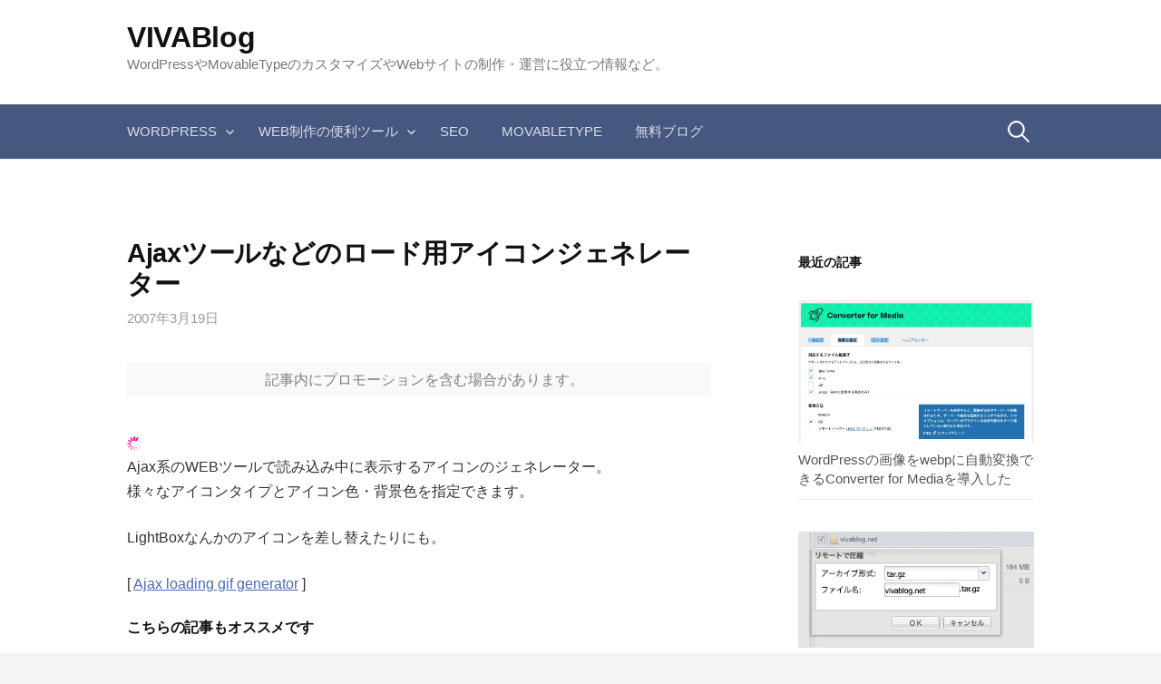

--- FILE ---
content_type: text/html; charset=utf-8
request_url: https://vivablog.net/webtool/icon-webtool/kiji150/?amp=1
body_size: 16258
content:
<!DOCTYPE html>
<html lang="ja" amp="" data-amp-auto-lightbox-disable transformed="self;v=1" i-amphtml-layout="" i-amphtml-no-boilerplate="">

<head><meta charset="UTF-8"><meta name="viewport" content="width=device-width"><link rel="preconnect" href="https://cdn.ampproject.org"><style amp-runtime="" i-amphtml-version="012512221826001">html{overflow-x:hidden!important}html.i-amphtml-fie{height:100%!important;width:100%!important}html:not([amp4ads]),html:not([amp4ads]) body{height:auto!important}html:not([amp4ads]) body{margin:0!important}body{-webkit-text-size-adjust:100%;-moz-text-size-adjust:100%;-ms-text-size-adjust:100%;text-size-adjust:100%}html.i-amphtml-singledoc.i-amphtml-embedded{-ms-touch-action:pan-y pinch-zoom;touch-action:pan-y pinch-zoom}html.i-amphtml-fie>body,html.i-amphtml-singledoc>body{overflow:visible!important}html.i-amphtml-fie:not(.i-amphtml-inabox)>body,html.i-amphtml-singledoc:not(.i-amphtml-inabox)>body{position:relative!important}html.i-amphtml-ios-embed-legacy>body{overflow-x:hidden!important;overflow-y:auto!important;position:absolute!important}html.i-amphtml-ios-embed{overflow-y:auto!important;position:static}#i-amphtml-wrapper{overflow-x:hidden!important;overflow-y:auto!important;position:absolute!important;top:0!important;left:0!important;right:0!important;bottom:0!important;margin:0!important;display:block!important}html.i-amphtml-ios-embed.i-amphtml-ios-overscroll,html.i-amphtml-ios-embed.i-amphtml-ios-overscroll>#i-amphtml-wrapper{-webkit-overflow-scrolling:touch!important}#i-amphtml-wrapper>body{position:relative!important;border-top:1px solid transparent!important}#i-amphtml-wrapper+body{visibility:visible}#i-amphtml-wrapper+body .i-amphtml-lightbox-element,#i-amphtml-wrapper+body[i-amphtml-lightbox]{visibility:hidden}#i-amphtml-wrapper+body[i-amphtml-lightbox] .i-amphtml-lightbox-element{visibility:visible}#i-amphtml-wrapper.i-amphtml-scroll-disabled,.i-amphtml-scroll-disabled{overflow-x:hidden!important;overflow-y:hidden!important}amp-instagram{padding:54px 0px 0px!important;background-color:#fff}amp-iframe iframe{box-sizing:border-box!important}[amp-access][amp-access-hide]{display:none}[subscriptions-dialog],body:not(.i-amphtml-subs-ready) [subscriptions-action],body:not(.i-amphtml-subs-ready) [subscriptions-section]{display:none!important}amp-experiment,amp-live-list>[update]{display:none}amp-list[resizable-children]>.i-amphtml-loading-container.amp-hidden{display:none!important}amp-list [fetch-error],amp-list[load-more] [load-more-button],amp-list[load-more] [load-more-end],amp-list[load-more] [load-more-failed],amp-list[load-more] [load-more-loading]{display:none}amp-list[diffable] div[role=list]{display:block}amp-story-page,amp-story[standalone]{min-height:1px!important;display:block!important;height:100%!important;margin:0!important;padding:0!important;overflow:hidden!important;width:100%!important}amp-story[standalone]{background-color:#000!important;position:relative!important}amp-story-page{background-color:#757575}amp-story .amp-active>div,amp-story .i-amphtml-loader-background{display:none!important}amp-story-page:not(:first-of-type):not([distance]):not([active]){transform:translateY(1000vh)!important}amp-autocomplete{position:relative!important;display:inline-block!important}amp-autocomplete>input,amp-autocomplete>textarea{padding:0.5rem;border:1px solid rgba(0,0,0,.33)}.i-amphtml-autocomplete-results,amp-autocomplete>input,amp-autocomplete>textarea{font-size:1rem;line-height:1.5rem}[amp-fx^=fly-in]{visibility:hidden}amp-script[nodom],amp-script[sandboxed]{position:fixed!important;top:0!important;width:1px!important;height:1px!important;overflow:hidden!important;visibility:hidden}
/*# sourceURL=/css/ampdoc.css*/[hidden]{display:none!important}.i-amphtml-element{display:inline-block}.i-amphtml-blurry-placeholder{transition:opacity 0.3s cubic-bezier(0.0,0.0,0.2,1)!important;pointer-events:none}[layout=nodisplay]:not(.i-amphtml-element){display:none!important}.i-amphtml-layout-fixed,[layout=fixed][width][height]:not(.i-amphtml-layout-fixed){display:inline-block;position:relative}.i-amphtml-layout-responsive,[layout=responsive][width][height]:not(.i-amphtml-layout-responsive),[width][height][heights]:not([layout]):not(.i-amphtml-layout-responsive),[width][height][sizes]:not(img):not([layout]):not(.i-amphtml-layout-responsive){display:block;position:relative}.i-amphtml-layout-intrinsic,[layout=intrinsic][width][height]:not(.i-amphtml-layout-intrinsic){display:inline-block;position:relative;max-width:100%}.i-amphtml-layout-intrinsic .i-amphtml-sizer{max-width:100%}.i-amphtml-intrinsic-sizer{max-width:100%;display:block!important}.i-amphtml-layout-container,.i-amphtml-layout-fixed-height,[layout=container],[layout=fixed-height][height]:not(.i-amphtml-layout-fixed-height){display:block;position:relative}.i-amphtml-layout-fill,.i-amphtml-layout-fill.i-amphtml-notbuilt,[layout=fill]:not(.i-amphtml-layout-fill),body noscript>*{display:block;overflow:hidden!important;position:absolute;top:0;left:0;bottom:0;right:0}body noscript>*{position:absolute!important;width:100%;height:100%;z-index:2}body noscript{display:inline!important}.i-amphtml-layout-flex-item,[layout=flex-item]:not(.i-amphtml-layout-flex-item){display:block;position:relative;-ms-flex:1 1 auto;flex:1 1 auto}.i-amphtml-layout-fluid{position:relative}.i-amphtml-layout-size-defined{overflow:hidden!important}.i-amphtml-layout-awaiting-size{position:absolute!important;top:auto!important;bottom:auto!important}i-amphtml-sizer{display:block!important}@supports (aspect-ratio:1/1){i-amphtml-sizer.i-amphtml-disable-ar{display:none!important}}.i-amphtml-blurry-placeholder,.i-amphtml-fill-content{display:block;height:0;max-height:100%;max-width:100%;min-height:100%;min-width:100%;width:0;margin:auto}.i-amphtml-layout-size-defined .i-amphtml-fill-content{position:absolute;top:0;left:0;bottom:0;right:0}.i-amphtml-replaced-content,.i-amphtml-screen-reader{padding:0!important;border:none!important}.i-amphtml-screen-reader{position:fixed!important;top:0px!important;left:0px!important;width:4px!important;height:4px!important;opacity:0!important;overflow:hidden!important;margin:0!important;display:block!important;visibility:visible!important}.i-amphtml-screen-reader~.i-amphtml-screen-reader{left:8px!important}.i-amphtml-screen-reader~.i-amphtml-screen-reader~.i-amphtml-screen-reader{left:12px!important}.i-amphtml-screen-reader~.i-amphtml-screen-reader~.i-amphtml-screen-reader~.i-amphtml-screen-reader{left:16px!important}.i-amphtml-unresolved{position:relative;overflow:hidden!important}.i-amphtml-select-disabled{-webkit-user-select:none!important;-ms-user-select:none!important;user-select:none!important}.i-amphtml-notbuilt,[layout]:not(.i-amphtml-element),[width][height][heights]:not([layout]):not(.i-amphtml-element),[width][height][sizes]:not(img):not([layout]):not(.i-amphtml-element){position:relative;overflow:hidden!important;color:transparent!important}.i-amphtml-notbuilt:not(.i-amphtml-layout-container)>*,[layout]:not([layout=container]):not(.i-amphtml-element)>*,[width][height][heights]:not([layout]):not(.i-amphtml-element)>*,[width][height][sizes]:not([layout]):not(.i-amphtml-element)>*{display:none}amp-img:not(.i-amphtml-element)[i-amphtml-ssr]>img.i-amphtml-fill-content{display:block}.i-amphtml-notbuilt:not(.i-amphtml-layout-container),[layout]:not([layout=container]):not(.i-amphtml-element),[width][height][heights]:not([layout]):not(.i-amphtml-element),[width][height][sizes]:not(img):not([layout]):not(.i-amphtml-element){color:transparent!important;line-height:0!important}.i-amphtml-ghost{visibility:hidden!important}.i-amphtml-element>[placeholder],[layout]:not(.i-amphtml-element)>[placeholder],[width][height][heights]:not([layout]):not(.i-amphtml-element)>[placeholder],[width][height][sizes]:not([layout]):not(.i-amphtml-element)>[placeholder]{display:block;line-height:normal}.i-amphtml-element>[placeholder].amp-hidden,.i-amphtml-element>[placeholder].hidden{visibility:hidden}.i-amphtml-element:not(.amp-notsupported)>[fallback],.i-amphtml-layout-container>[placeholder].amp-hidden,.i-amphtml-layout-container>[placeholder].hidden{display:none}.i-amphtml-layout-size-defined>[fallback],.i-amphtml-layout-size-defined>[placeholder]{position:absolute!important;top:0!important;left:0!important;right:0!important;bottom:0!important;z-index:1}amp-img[i-amphtml-ssr]:not(.i-amphtml-element)>[placeholder]{z-index:auto}.i-amphtml-notbuilt>[placeholder]{display:block!important}.i-amphtml-hidden-by-media-query{display:none!important}.i-amphtml-element-error{background:red!important;color:#fff!important;position:relative!important}.i-amphtml-element-error:before{content:attr(error-message)}i-amp-scroll-container,i-amphtml-scroll-container{position:absolute;top:0;left:0;right:0;bottom:0;display:block}i-amp-scroll-container.amp-active,i-amphtml-scroll-container.amp-active{overflow:auto;-webkit-overflow-scrolling:touch}.i-amphtml-loading-container{display:block!important;pointer-events:none;z-index:1}.i-amphtml-notbuilt>.i-amphtml-loading-container{display:block!important}.i-amphtml-loading-container.amp-hidden{visibility:hidden}.i-amphtml-element>[overflow]{cursor:pointer;position:relative;z-index:2;visibility:hidden;display:initial;line-height:normal}.i-amphtml-layout-size-defined>[overflow]{position:absolute}.i-amphtml-element>[overflow].amp-visible{visibility:visible}template{display:none!important}.amp-border-box,.amp-border-box *,.amp-border-box :after,.amp-border-box :before{box-sizing:border-box}amp-pixel{display:none!important}amp-analytics,amp-auto-ads,amp-story-auto-ads{position:fixed!important;top:0!important;width:1px!important;height:1px!important;overflow:hidden!important;visibility:hidden}amp-story{visibility:hidden!important}html.i-amphtml-fie>amp-analytics{position:initial!important}[visible-when-invalid]:not(.visible),form [submit-error],form [submit-success],form [submitting]{display:none}amp-accordion{display:block!important}@media (min-width:1px){:where(amp-accordion>section)>:first-child{margin:0;background-color:#efefef;padding-right:20px;border:1px solid #dfdfdf}:where(amp-accordion>section)>:last-child{margin:0}}amp-accordion>section{float:none!important}amp-accordion>section>*{float:none!important;display:block!important;overflow:hidden!important;position:relative!important}amp-accordion,amp-accordion>section{margin:0}amp-accordion:not(.i-amphtml-built)>section>:last-child{display:none!important}amp-accordion:not(.i-amphtml-built)>section[expanded]>:last-child{display:block!important}
/*# sourceURL=/css/ampshared.css*/</style><meta name="amp-to-amp-navigation" content="AMP-Redirect-To; AMP.navigateTo"><meta name="robots" content="index, follow, max-image-preview:large, max-snippet:-1, max-video-preview:-1"><meta name="description" content="Ajax系のWEBツールで読み込み中に表示するアイコンのジェネレーター。 様々なアイコンタイプとアイコン色・背景色を指定できます。"><meta property="og:locale" content="ja_JP"><meta property="og:type" content="article"><meta property="og:title" content="Ajaxツールなどのロード用アイコンジェネレーター - VIVABlog"><meta property="og:description" content="Ajax系のWEBツールで読み込み中に表示するアイコンのジェネレーター。 様々なアイコンタイプとアイコン色・背景色を指定できます。"><meta property="og:url" content="https://vivablog.net/webtool/icon-webtool/kiji150/"><meta property="og:site_name" content="VIVABlog"><meta property="article:published_time" content="2007-03-19T12:01:27+00:00"><meta property="og:image" content="https://vivablog.net/wp-content/uploads/2007/03/ajax-loader.gif"><meta name="author" content="管理人"><meta name="twitter:card" content="summary_large_image"><meta name="twitter:creator" content="@vivablog"><meta name="twitter:site" content="@vivablog"><meta name="twitter:label1" content="執筆者"><meta name="twitter:data1" content="管理人"><meta name="generator" content="WordPress 6.7.4"><meta name="generator" content="AMP Plugin v2.5.5; mode=transitional"><link rel="preconnect" href="https://fonts.gstatic.com/" crossorigin=""><link rel="dns-prefetch" href="//ajax.googleapis.com"><link rel="dns-prefetch" href="//adservice.google.com"><link rel="dns-prefetch" href="//adservice.google.co.jp"><link rel="dns-prefetch" href="//pagead2.googlesyndication.com"><link rel="dns-prefetch" href="//googleads.g.doubleclick.net"><link rel="dns-prefetch" href="//tpc.googlesyndication.com"><link rel="dns-prefetch" href="//fonts.gstatic.com"><link rel="dns-prefetch" href="//static.affiliate.rakuten.co.jp"><link rel="dns-prefetch" href="//ad.jp.ap.valuecommerce.com"><link rel="dns-prefetch" href="//www.googletagservices.com"><link rel="dns-prefetch" href="//ssl.google-analytics.com"><link rel="dns-prefetch" href="//s3.feedly.com"><link rel="dns-prefetch" href="//fonts.googleapis.com"><link rel="preload" href="https://vivablog.net/wp-content/themes/first/genericons/genericons/Genericons.woff" as="font" crossorigin=""><link rel="preload" href="https://vivablog.net/wp-content/themes/first/genericons/genericons/Genericons.svg#Genericons" as="font" crossorigin=""><link rel="preconnect" href="https://fonts.gstatic.com" crossorigin=""><link rel="dns-prefetch" href="https://fonts.gstatic.com"><link rel="preload" href="//ajax.googleapis.com/ajax/libs/jquery/1.11.2/jquery.min.js" as="script"><script async="" src="https://cdn.ampproject.org/v0.mjs" type="module" crossorigin="anonymous"></script><script async nomodule src="https://cdn.ampproject.org/v0.js" crossorigin="anonymous"></script><script src="https://cdn.ampproject.org/v0/amp-anim-0.1.mjs" async="" custom-element="amp-anim" type="module" crossorigin="anonymous"></script><script async nomodule src="https://cdn.ampproject.org/v0/amp-anim-0.1.js" crossorigin="anonymous" custom-element="amp-anim"></script><script async custom-element="amp-auto-ads" src="https://cdn.ampproject.org/v0/amp-auto-ads-0.1.mjs" type="module" crossorigin="anonymous">
</script><script async nomodule src="https://cdn.ampproject.org/v0/amp-auto-ads-0.1.js" crossorigin="anonymous" custom-element="amp-auto-ads"></script><script src="https://cdn.ampproject.org/v0/amp-form-0.1.mjs" async="" custom-element="amp-form" type="module" crossorigin="anonymous"></script><script async nomodule src="https://cdn.ampproject.org/v0/amp-form-0.1.js" crossorigin="anonymous" custom-element="amp-form"></script><link crossorigin="anonymous" rel="stylesheet" id="first-font-css" href="https://fonts.googleapis.com/css?family=Source+Sans+Pro%3A400%2C400italic%2C600%2C700&amp;subset=latin%2Clatin-ext" type="text/css" media="all"><link rel="stylesheet" href="https://maxcdn.bootstrapcdn.com/font-awesome/4.5.0/css/font-awesome.min.css"><style amp-custom="">#a-alert{display:none}amp-img:is([sizes="auto" i], [sizes^="auto," i]),amp-anim:is([sizes="auto" i], [sizes^="auto," i]){contain-intrinsic-size:3000px 1500px}amp-anim.amp-wp-enforced-sizes,amp-img.amp-wp-enforced-sizes{object-fit:contain}amp-anim img,amp-anim noscript,amp-img img,amp-img noscript{image-rendering:inherit;object-fit:inherit;object-position:inherit}:where(.wp-block-button__link){border-radius:9999px;box-shadow:none;padding:calc(.667em + 2px) calc(1.333em + 2px);text-decoration:none}:root :where(.wp-block-button .wp-block-button__link.is-style-outline),:root :where(.wp-block-button.is-style-outline>.wp-block-button__link){border:2px solid;padding:.667em 1.333em}:root :where(.wp-block-button .wp-block-button__link.is-style-outline:not(.has-text-color)),:root :where(.wp-block-button.is-style-outline>.wp-block-button__link:not(.has-text-color)){color:currentColor}:root :where(.wp-block-button .wp-block-button__link.is-style-outline:not(.has-background)),:root :where(.wp-block-button.is-style-outline>.wp-block-button__link:not(.has-background)){background-color:initial;background-image:none}:where(.wp-block-columns){margin-bottom:1.75em}:where(.wp-block-columns.has-background){padding:1.25em 2.375em}:where(.wp-block-post-comments input[type=submit]){border:none}:where(.wp-block-cover-image:not(.has-text-color)),:where(.wp-block-cover:not(.has-text-color)){color:#fff}:where(.wp-block-cover-image.is-light:not(.has-text-color)),:where(.wp-block-cover.is-light:not(.has-text-color)){color:#000}:root :where(.wp-block-cover h1:not(.has-text-color)),:root :where(.wp-block-cover h2:not(.has-text-color)),:root :where(.wp-block-cover h3:not(.has-text-color)),:root :where(.wp-block-cover h4:not(.has-text-color)),:root :where(.wp-block-cover h5:not(.has-text-color)),:root :where(.wp-block-cover h6:not(.has-text-color)),:root :where(.wp-block-cover p:not(.has-text-color)){color:inherit}:where(.wp-block-file){margin-bottom:1.5em}:where(.wp-block-file__button){border-radius:2em;display:inline-block;padding:.5em 1em}:where(.wp-block-file__button):is(a):active,:where(.wp-block-file__button):is(a):focus,:where(.wp-block-file__button):is(a):hover,:where(.wp-block-file__button):is(a):visited{box-shadow:none;color:#fff;opacity:.85;text-decoration:none}:where(.wp-block-group.wp-block-group-is-layout-constrained){position:relative}@keyframes show-content-image{0%{visibility:hidden}99%{visibility:hidden}to{visibility:visible}}@keyframes turn-on-visibility{0%{opacity:0}to{opacity:1}}@keyframes turn-off-visibility{0%{opacity:1;visibility:visible}99%{opacity:0;visibility:visible}to{opacity:0;visibility:hidden}}@keyframes lightbox-zoom-in{0%{transform:translate(calc(( -100vw + var(--wp--lightbox-scrollbar-width) ) / 2 + var(--wp--lightbox-initial-left-position)),calc(-50vh + var(--wp--lightbox-initial-top-position))) scale(var(--wp--lightbox-scale))}to{transform:translate(-50%,-50%) scale(1)}}@keyframes lightbox-zoom-out{0%{transform:translate(-50%,-50%) scale(1);visibility:visible}99%{visibility:visible}to{transform:translate(calc(( -100vw + var(--wp--lightbox-scrollbar-width) ) / 2 + var(--wp--lightbox-initial-left-position)),calc(-50vh + var(--wp--lightbox-initial-top-position))) scale(var(--wp--lightbox-scale));visibility:hidden}}:where(.wp-block-latest-comments:not([data-amp-original-style*=line-height] .wp-block-latest-comments__comment)){line-height:1.1}:where(.wp-block-latest-comments:not([data-amp-original-style*=line-height] .wp-block-latest-comments__comment-excerpt p)){line-height:1.8}:root :where(.wp-block-latest-posts.is-grid){padding:0}:root :where(.wp-block-latest-posts.wp-block-latest-posts__list){padding-left:0}ul{box-sizing:border-box}:root :where(.wp-block-list.has-background){padding:1.25em 2.375em}:where(.wp-block-navigation.has-background .wp-block-navigation-item a:not(.wp-element-button)),:where(.wp-block-navigation.has-background .wp-block-navigation-submenu a:not(.wp-element-button)){padding:.5em 1em}:where(.wp-block-navigation .wp-block-navigation__submenu-container .wp-block-navigation-item a:not(.wp-element-button)),:where(.wp-block-navigation .wp-block-navigation__submenu-container .wp-block-navigation-submenu a:not(.wp-element-button)),:where(.wp-block-navigation .wp-block-navigation__submenu-container .wp-block-navigation-submenu button.wp-block-navigation-item__content),:where(.wp-block-navigation .wp-block-navigation__submenu-container .wp-block-pages-list__item button.wp-block-navigation-item__content){padding:.5em 1em}@keyframes overlay-menu__fade-in-animation{0%{opacity:0;transform:translateY(.5em)}to{opacity:1;transform:translateY(0)}}:root :where(p.has-background){padding:1.25em 2.375em}:where(p.has-text-color:not(.has-link-color)) a{color:inherit}:where(.wp-block-post-comments-form) input:not([type=submit]){border:1px solid #949494;font-family:inherit;font-size:1em}:where(.wp-block-post-comments-form) input:where(:not([type=submit]):not([type=checkbox])){padding:calc(.667em + 2px)}:where(.wp-block-post-excerpt){box-sizing:border-box;margin-bottom:var(--wp--style--block-gap);margin-top:var(--wp--style--block-gap)}:where(.wp-block-preformatted.has-background){padding:1.25em 2.375em}:where(.wp-block-search__button){border:1px solid #ccc;padding:6px 10px}:where(.wp-block-search__input){font-family:inherit;font-size:inherit;font-style:inherit;font-weight:inherit;letter-spacing:inherit;line-height:inherit;text-transform:inherit}:where(.wp-block-search__button-inside .wp-block-search__inside-wrapper){border:1px solid #949494;box-sizing:border-box;padding:4px}:where(.wp-block-search__button-inside .wp-block-search__inside-wrapper) :where(.wp-block-search__button){padding:4px 8px}:root :where(.wp-block-separator.is-style-dots){height:auto;line-height:1;text-align:center}:root :where(.wp-block-separator.is-style-dots):before{color:currentColor;content:"···";font-family:serif;font-size:1.5em;letter-spacing:2em;padding-left:2em}:root :where(.wp-block-site-logo.is-style-rounded){border-radius:9999px}:root :where(.wp-block-social-links .wp-social-link a){padding:.25em}:root :where(.wp-block-social-links.is-style-logos-only .wp-social-link a){padding:0}:root :where(.wp-block-social-links.is-style-pill-shape .wp-social-link a){padding-left:.66667em;padding-right:.66667em}:root :where(.wp-block-tag-cloud.is-style-outline){display:flex;flex-wrap:wrap;gap:1ch}:root :where(.wp-block-tag-cloud.is-style-outline a){border:1px solid;margin-right:0;padding:1ch 2ch}:root :where(.wp-block-tag-cloud.is-style-outline a):not(#_#_#_#_#_#_#_#_){font-size:unset;text-decoration:none}:root :where(.wp-block-table-of-contents){box-sizing:border-box}:where(.wp-block-term-description){box-sizing:border-box;margin-bottom:var(--wp--style--block-gap);margin-top:var(--wp--style--block-gap)}:where(pre.wp-block-verse){font-family:inherit}.entry-content{counter-reset:footnotes}:root{--wp--preset--font-size--normal:16px;--wp--preset--font-size--huge:42px}.screen-reader-text{border:0;clip:rect(1px,1px,1px,1px);clip-path:inset(50%);height:1px;margin:-1px;overflow:hidden;padding:0;position:absolute;width:1px}.screen-reader-text:not(#_#_#_#_#_#_#_){word-wrap:normal}.screen-reader-text:focus{background-color:#ddd;clip-path:none;color:#444;display:block;font-size:1em;height:auto;left:5px;line-height:normal;padding:15px 23px 14px;text-decoration:none;top:5px;width:auto;z-index:100000}.screen-reader-text:focus:not(#_#_#_#_#_#_#_){clip:auto}html :where(.has-border-color){border-style:solid}html :where([data-amp-original-style*=border-top-color]){border-top-style:solid}html :where([data-amp-original-style*=border-right-color]){border-right-style:solid}html :where([data-amp-original-style*=border-bottom-color]){border-bottom-style:solid}html :where([data-amp-original-style*=border-left-color]){border-left-style:solid}html :where([data-amp-original-style*=border-width]){border-style:solid}html :where([data-amp-original-style*=border-top-width]){border-top-style:solid}html :where([data-amp-original-style*=border-right-width]){border-right-style:solid}html :where([data-amp-original-style*=border-bottom-width]){border-bottom-style:solid}html :where([data-amp-original-style*=border-left-width]){border-left-style:solid}html :where(amp-img[class*=wp-image-]),html :where(amp-anim[class*=wp-image-]){height:auto;max-width:100%}:where(figure){margin:0 0 1em}html :where(.is-position-sticky){--wp-admin--admin-bar--position-offset:var(--wp-admin--admin-bar--height,0px)}@media screen and (max-width:600px){html :where(.is-position-sticky){--wp-admin--admin-bar--position-offset:0px}}:root{--wp--preset--aspect-ratio--square:1;--wp--preset--aspect-ratio--4-3:4/3;--wp--preset--aspect-ratio--3-4:3/4;--wp--preset--aspect-ratio--3-2:3/2;--wp--preset--aspect-ratio--2-3:2/3;--wp--preset--aspect-ratio--16-9:16/9;--wp--preset--aspect-ratio--9-16:9/16;--wp--preset--color--black:#000;--wp--preset--color--cyan-bluish-gray:#abb8c3;--wp--preset--color--white:#fff;--wp--preset--color--pale-pink:#f78da7;--wp--preset--color--vivid-red:#cf2e2e;--wp--preset--color--luminous-vivid-orange:#ff6900;--wp--preset--color--luminous-vivid-amber:#fcb900;--wp--preset--color--light-green-cyan:#7bdcb5;--wp--preset--color--vivid-green-cyan:#00d084;--wp--preset--color--pale-cyan-blue:#8ed1fc;--wp--preset--color--vivid-cyan-blue:#0693e3;--wp--preset--color--vivid-purple:#9b51e0;--wp--preset--gradient--vivid-cyan-blue-to-vivid-purple:linear-gradient(135deg,rgba(6,147,227,1) 0%,#9b51e0 100%);--wp--preset--gradient--light-green-cyan-to-vivid-green-cyan:linear-gradient(135deg,#7adcb4 0%,#00d082 100%);--wp--preset--gradient--luminous-vivid-amber-to-luminous-vivid-orange:linear-gradient(135deg,rgba(252,185,0,1) 0%,rgba(255,105,0,1) 100%);--wp--preset--gradient--luminous-vivid-orange-to-vivid-red:linear-gradient(135deg,rgba(255,105,0,1) 0%,#cf2e2e 100%);--wp--preset--gradient--very-light-gray-to-cyan-bluish-gray:linear-gradient(135deg,#eee 0%,#a9b8c3 100%);--wp--preset--gradient--cool-to-warm-spectrum:linear-gradient(135deg,#4aeadc 0%,#9778d1 20%,#cf2aba 40%,#ee2c82 60%,#fb6962 80%,#fef84c 100%);--wp--preset--gradient--blush-light-purple:linear-gradient(135deg,#ffceec 0%,#9896f0 100%);--wp--preset--gradient--blush-bordeaux:linear-gradient(135deg,#fecda5 0%,#fe2d2d 50%,#6b003e 100%);--wp--preset--gradient--luminous-dusk:linear-gradient(135deg,#ffcb70 0%,#c751c0 50%,#4158d0 100%);--wp--preset--gradient--pale-ocean:linear-gradient(135deg,#fff5cb 0%,#b6e3d4 50%,#33a7b5 100%);--wp--preset--gradient--electric-grass:linear-gradient(135deg,#caf880 0%,#71ce7e 100%);--wp--preset--gradient--midnight:linear-gradient(135deg,#020381 0%,#2874fc 100%);--wp--preset--font-size--small:13px;--wp--preset--font-size--medium:20px;--wp--preset--font-size--large:36px;--wp--preset--font-size--x-large:42px;--wp--preset--spacing--20:.44rem;--wp--preset--spacing--30:.67rem;--wp--preset--spacing--40:1rem;--wp--preset--spacing--50:1.5rem;--wp--preset--spacing--60:2.25rem;--wp--preset--spacing--70:3.38rem;--wp--preset--spacing--80:5.06rem;--wp--preset--shadow--natural:6px 6px 9px rgba(0,0,0,.2);--wp--preset--shadow--deep:12px 12px 50px rgba(0,0,0,.4);--wp--preset--shadow--sharp:6px 6px 0px rgba(0,0,0,.2);--wp--preset--shadow--outlined:6px 6px 0px -3px rgba(255,255,255,1),6px 6px rgba(0,0,0,1);--wp--preset--shadow--crisp:6px 6px 0px rgba(0,0,0,1)}:where(.is-layout-flex){gap:.5em}:where(.is-layout-grid){gap:.5em}:where(.wp-block-columns.is-layout-flex){gap:2em}:where(.wp-block-columns.is-layout-grid){gap:2em}:where(.wp-block-post-template.is-layout-flex){gap:1.25em}:where(.wp-block-post-template.is-layout-grid){gap:1.25em}:where(.wp-block-post-template.is-layout-flex){gap:1.25em}:where(.wp-block-post-template.is-layout-grid){gap:1.25em}:where(.wp-block-columns.is-layout-flex){gap:2em}:where(.wp-block-columns.is-layout-grid){gap:2em}:root :where(.wp-block-pullquote){font-size:1.5em;line-height:1.6}@keyframes spin{from{transform:rotate(0deg)}to{transform:rotate(360deg)}}@keyframes blink{from{opacity:0}50%{opacity:1}to{opacity:0}}@font-face{font-family:"Genericons";src:url("https://vivablog.net/wp-content/themes/first/genericons/genericons/Genericons.eot");font-display:block}@font-face{font-family:"Genericons";src:url("https://vivablog.net/wp-content/themes/first/genericons/genericons/Genericons.woff") format("woff"),url("https://vivablog.net/wp-content/themes/first/genericons/genericons/Genericons.ttf") format("truetype"),url("https://vivablog.net/wp-content/themes/first/genericons/genericons/Genericons.svg#genericonsregular") format("svg");font-weight:normal;font-style:normal;font-display:block}@media screen and (-webkit-min-device-pixel-ratio:0){@font-face{font-family:"Genericons";src:url("https://vivablog.net/wp-content/themes/first/genericons/genericons/Genericons.svg#Genericons") format("svg");font-display:block}}html{font-family:sans-serif;-ms-text-size-adjust:100%;-webkit-text-size-adjust:100%}body{margin:0}article,aside,figure,footer,header,main,nav{display:block}[hidden]{display:none}a{background-color:transparent}a:active,a:hover{outline:0}h1{font-size:2em;margin:.67em 0}amp-img,amp-anim{border:0}figure{margin:1em 40px}input{color:inherit;font:inherit;margin:0}html input[type="button"],input[type="reset"],input[type="submit"]{-webkit-appearance:button;cursor:pointer}html input[disabled]{cursor:default}input::-moz-focus-inner{border:0;padding:0}input{line-height:normal}input[type="checkbox"],input[type="radio"]{box-sizing:border-box;padding:0}input[type="number"]::-webkit-inner-spin-button,input[type="number"]::-webkit-outer-spin-button{height:auto}input[type="search"]{-webkit-appearance:textfield;-moz-box-sizing:content-box;-webkit-box-sizing:content-box;box-sizing:content-box}input[type="search"]::-webkit-search-cancel-button,input[type="search"]::-webkit-search-decoration{-webkit-appearance:none}html{font-size:90%}@media screen and (min-width: 783px){html{font-size:100%}}body{color:#333;font-family:"Source Sans Pro",sans-serif;font-size:17px;line-height:1.5;word-wrap:break-word}::selection{background-color:#fffad3;color:#333}::-moz-selection{background-color:#fffad3;color:#333}@media screen and (min-width: 783px){body{font-size:18px}}h1,h4{clear:both;color:#111;font-family:"Source Sans Pro",sans-serif;font-weight:600;letter-spacing:-.01em;line-height:1.4}h1{font-size:36px;font-size:2.25rem;margin-bottom:1em;margin-top:2em}h4{font-size:20px;font-size:1.25rem;margin-bottom:1em;margin-top:1.5em}a{color:inherit;text-decoration:none;transition:background-color .2s ease-in-out,border-color .2s ease-in-out,color .2s ease-in-out,opacity .2s ease-in-out}.entry-content a,.post-navigation a{color:#3872b8;text-decoration:underline}a:hover{color:#5687c3}p{margin:0 0 1.5em}i{font-style:italic}ins{background-color:#fffad3;color:#333;text-decoration:none}ul{margin:0 0 1.5em 2em;padding:0}li > ul{margin-bottom:0;margin-left:1.5em}amp-img,amp-anim{height:auto;max-width:100%;vertical-align:middle}figure{margin:0}input,input[type="search"]{-moz-box-sizing:border-box;-webkit-box-sizing:border-box;box-sizing:border-box;max-width:100%}input[type="button"],input[type="reset"],input[type="submit"]{background-color:#222;border:none;border-radius:4px;color:#eee;font-size:87.5%;line-height:1;padding:1em 1.5em;text-transform:uppercase;transition:.3s ease-in-out}input[type="button"]:hover,input[type="reset"]:hover,input[type="submit"]:hover{background-color:#555}input[type="text"],input[type="email"],input[type="url"],input[type="password"],input[type="search"]{border:solid 1px #e6e6e6;color:#666;margin-top:.4em;padding:.6em}input[type="text"]:focus,input[type="email"]:focus,input[type="url"]:focus,input[type="password"]:focus,input[type="search"]:focus{color:#333}.screen-reader-text{clip:rect(1px,1px,1px,1px);height:1px;overflow:hidden;width:1px}.screen-reader-text:not(#_#_#_#_#_#_#_){position:absolute}.screen-reader-text:hover,.screen-reader-text:active,.screen-reader-text:focus{background-color:#f8f8f8;background-color:rgba(255,255,255,.9);box-shadow:0 0 2px 2px rgba(0,0,0,.2);color:#06c;display:block;font-size:14px;font-weight:600;height:auto;left:5px;line-height:normal;padding:15px 23px 14px;text-decoration:none;top:5px;width:auto;z-index:100000}.screen-reader-text:hover:not(#_#_#_#_#_#_#_),.screen-reader-text:active:not(#_#_#_#_#_#_#_),.screen-reader-text:focus:not(#_#_#_#_#_#_#_){clip:auto}.site-header:before,.site-header:after,.site-top:before,.site-top:after,.site-content:before,.site-content:after,.entry-content:before,.entry-content:after,.post-navigation:before,.post-navigation:after,.site-footer:before,.site-footer:after,.site-bottom:before,.site-bottom:after{content:"";display:table}.site-header:after,.site-top:after,.site-content:after,.entry-content:after,.post-navigation:after,.site-footer:after,.site-bottom:after{clear:both}body{background-color:#f5f4f2}.site{background-color:#fff;margin-left:auto;margin-right:auto}.site-top,.site-content,.site-bottom{margin-left:auto;margin-right:auto;max-width:644px;padding:0 20px}.site-top,.site-bottom{text-align:center}.site-content{margin-bottom:24px}.sidebar-area{border-top:solid 3px #eee;padding-top:56px}.footer-navigation{margin-bottom:22px}@media screen and (min-width: 783px){.site-top,.main-navigation,.site-bottom{margin-left:auto;margin-right:auto;max-width:1000px;padding:0 45px}}@media screen and (min-width: 960px){.site-content{max-width:1000px;padding:0 45px}.header-side .site-top,.footer-side .site-bottom{text-align:left}.header-side .site-top-table{display:table;width:100%}.header-side .site-branding{display:table-cell;vertical-align:middle}.header-side .site-title{display:inline-block}.content-area{float:left;width:64.4%}.sidebar-area{border-top:none;float:right;padding-top:0;width:26%}.footer-side .footer-navigation{float:left;margin-bottom:6px}.footer-side .site-info{float:right;text-align:right}}.site-header{border-bottom:solid 1px #eee;margin-bottom:56px}.site-top{margin-bottom:34px;margin-top:22px}.site-title{font-size:36px;line-height:1.2;margin-bottom:0;margin-top:0;vertical-align:middle}.site-title a,.site-title a:hover{color:#111}.site-title a:hover{opacity:.8;transition:opacity .15s ease-in-out}.site-description{color:#777;font-size:93.8%;line-height:1.4}@media screen and (min-width: 783px){.site-title{font-size:40px}}.site-bar,.main-navigation ul ul{background-color:#222}.site-bar,.menu-toggle,.main-navigation a{line-height:60px}.main-navigation{font-size:93.8%;position:relative}.menu-toggle{cursor:pointer;text-transform:uppercase}.menu-toggle:before{content:"";display:inline-block;font:normal 14px/1 Genericons;-webkit-font-smoothing:antialiased;margin-right:10px;position:relative;top:-1px;vertical-align:middle}.main-navigation ul{display:none;list-style:none;margin:0}.menu-toggle,.main-navigation a{color:#ddd;color:rgba(255,255,255,.8);padding:0 20px}.menu-toggle:hover,.main-navigation a:hover{background-color:#444;background-color:rgba(255,255,255,.1);color:#fff}.main-navigation a{border-top:solid 1px #555;border-color:rgba(255,255,255,.2);display:block}.main-navigation ul ul a{padding-left:30px}.main-navigation ul ul ul a{padding-left:45px}.main-navigation ul ul ul ul a{padding-left:60px}.main-navigation .search-form{position:absolute;right:20px;top:0}.main-navigation .search-field{background:url("https://vivablog.net/wp-content/themes/first/images/search-icon.png") 5px center no-repeat;background-size:24px 24px;border:none;cursor:pointer;height:36px;margin-top:10px;padding:0 0 0 34px;position:relative;width:1px}.main-navigation .search-field:focus{background-color:#fff;background-image:url("https://vivablog.net/wp-content/themes/first/images/search-icon-ov.png");cursor:text;max-width:100%;outline:0;width:240px}@media (-webkit-min-device-pixel-ratio: 2), (min-resolution: 192dpi){.main-navigation .search-field{background-image:url("https://vivablog.net/wp-content/themes/first/images/search-icon@2x.png")}.main-navigation .search-field:focus{background-image:url("https://vivablog.net/wp-content/themes/first/images/search-icon-ov@2x.png")}}.main-navigation .search-submit{display:none}@media screen and (min-width: 783px){.menu-toggle{display:none}.main-navigation ul{display:block}.main-navigation a{border-top:none;padding:0 18px}.main-navigation a:hover{background-color:transparent}.main-navigation ul ul a,.main-navigation ul ul ul a,.main-navigation ul ul ul ul a{padding-left:18px}.main-navigation li{position:relative}.main-navigation div.menu > ul,.main-navigation ul.menu{letter-spacing:-.4em;padding-right:30px;text-align:center;text-transform:uppercase}.header-side .main-navigation div.menu > ul,.header-side .main-navigation ul.menu{text-align:left}.main-navigation div.menu > ul > li,.main-navigation ul.menu > li{display:inline-block;letter-spacing:normal;white-space:nowrap;text-align:left}.main-navigation div.menu > ul > li:first-child > a,.main-navigation ul.menu > li:first-child > a{padding-left:0}.main-navigation div.menu > ul > li.menu-item-has-children > a,.main-navigation ul.menu > li.menu-item-has-children > a{padding-right:28px}.main-navigation div.menu > ul > li.menu-item-has-children > a:after,.main-navigation ul.menu > li.menu-item-has-children > a:after{content:"";font:normal 16px/1 Genericons;-webkit-font-smoothing:antialiased;position:absolute;right:5px;top:22px}.main-navigation ul ul{left:-9999px;opacity:0;position:absolute;text-transform:none;top:100%;transition:opacity .2s ease-in-out;white-space:normal;width:180px;z-index:99999}.main-navigation ul ul ul{top:0}.main-navigation ul li:hover > ul{left:0;opacity:1}.main-navigation div.menu > ul > li:first-child:hover > ul,.main-navigation ul.menu > li:first-child:hover > ul{left:-18px}.main-navigation ul ul li:hover > ul{left:100%;opacity:1}.main-navigation ul ul li a{border-top:1px solid #555;border-color:rgba(255,255,255,.2);line-height:1.5;padding-bottom:14px;padding-top:14px}.main-navigation  ul ul li.menu-item-has-children > a{padding-right:24px}.main-navigation  ul ul li.menu-item-has-children > a:after{content:">";position:absolute;right:8px;top:14px}.main-navigation .search-form{right:45px}.main-navigation .search-field{transition:width .4s ease,background .4s ease}}.footer-navigation{color:#555}.footer-navigation ul{list-style:none;margin:0}.footer-navigation li{display:inline-block;padding-right:16px}.menu a:before{border:solid 1px #ddd;border-radius:50%;color:#999;display:inline-block;font:normal 18px/1 Genericons;-webkit-font-smoothing:antialiased;margin-right:8px;padding:6px;position:relative;vertical-align:middle}.menu a:hover:before{border-color:#bbb;color:#666}.main-navigation a:before{border-color:#666;border-color:rgba(255,255,255,.3);color:#bbb;color:rgba(255,255,255,.7)}.main-navigation a:hover:before{border-color:#999;border-color:rgba(255,255,255,.5);color:#eee;color:rgba(255,255,255,.9)}.widget .menu a:before{font-size:22px;padding:7px}.menu a[href*="codepen.io"]:before{content:""}.menu a[href*="digg.com"]:before{content:""}.menu a[href*="dribbble.com"]:before{content:""}.menu a[href*="dropbox.com"]:before{content:""}.menu a[href*="facebook.com"]:before{content:""}.menu a[href*="flickr.com"]:before{content:""}.menu a[href*="plus.google.com"]:before{content:""}.menu a[href*="github.com"]:before{content:""}.menu a[href*="instagram.com"]:before{content:""}.menu a[href*="linkedin.com"]:before{content:""}.menu a[href*="pinterest.com"]:before{content:""}.menu a[href*="polldaddy.com"]:before{content:""}.menu a[href*="getpocket.com"]:before{content:""}.menu a[href*="reddit.com"]:before{content:""}.menu a[href*="skype.com"]:before,.menu a[href*="skype:"]:before{content:""}.menu a[href*="stumbleupon.com"]:before{content:""}.menu a[href*="tumblr.com"]:before{content:""}.menu a[href*="twitter.com"]:before{content:""}.menu a[href*="vimeo.com"]:before{content:""}.menu a[href*="wordpress.org"]:before,.menu a[href*="wordpress.com"]:before{content:""}.menu a[href*="youtube.com"]:before{content:""}.menu a[href$="/feed/"]:before{content:""}.hentry{border-bottom:solid 1px #eee;margin-bottom:48px}.single .hentry{margin-bottom:60px}.entry-header{margin-bottom:36px}.entry-title{font-size:36px;font-size:2.25rem;line-height:1.2;margin-bottom:8px;margin-top:0}.entry-header-meta{color:#999;font-size:93.8%;margin-bottom:36px;text-transform:uppercase}.entry-header-meta a:hover{color:#666}.entry-content{margin-bottom:24px}.entry-footer{margin-bottom:24px}.entry-footer-meta{color:#999;font-size:93.8%}.cat-links{margin-right:24px}.cat-links:before,.tags-links:before{color:#ccc;display:inline-block;font:normal 24px/1 Genericons;-webkit-font-smoothing:antialiased;position:relative;top:-2px;vertical-align:middle}.cat-links:before{content:""}.tags-links:before{content:""}.post-nav-title{color:#777;font-size:93.8%;text-transform:uppercase;margin-bottom:5px}.post-navigation{margin-bottom:60px}.post-navigation .nav-previous{float:left;width:48%}.post-navigation .nav-next{float:right;text-align:right;width:48%}.widget{color:#555;font-size:93.8%;margin-bottom:48px}.widget-title{font-size:17px;font-size:1.063rem;letter-spacing:0;margin-bottom:16px;margin-top:0;text-transform:uppercase}.widget a{text-decoration:underline}.widget li a{text-decoration:none}.widget ul{list-style:none;margin-bottom:0;margin-left:0}.widget ul li{border-top:solid 1px #eee;line-height:1.4;padding-bottom:12px;padding-top:12px}.widget > ul > li:first-child,.widget > div > ul > li:first-child{border-top:none;padding-top:8px}.widget ul ul{margin-left:12px;margin-top:12px}.widget ul ul li:last-child{padding-bottom:0}.site-footer{border-top:solid 1px #eee}.site-bottom{color:#999;font-size:87.5%;margin-bottom:22px;margin-top:28px}.site-bottom a{color:#666}.site-bottom a:hover{color:#111}.site-credit{margin-bottom:6px}.sep{color:#ccc;margin:0 4px}@media print{html,body{color:#000;font-size:10pt}html:not(#_#_#_#_#_#_#_#_),body:not(#_#_#_#_#_#_#_#_){background:none}.site-bar,.navigation,.sidebar-area,.footer-navigation{display:none}.site{max-width:none}.site-top,.site-content,.site-bottom{max-width:none;padding:0}.content-area{border-bottom:none;margin-bottom:0;padding-bottom:0}.site-bottom,.site-bottom a{color:#000}}.glead_head{margin-bottom:30px}.pagetop{display:none;position:fixed;bottom:50px;right:15px}.pagetop a{display:block;padding:5px 5px 6px 5px;border-radius:30px;width:35px;height:35px;background-color:#6a6a6a;color:#fff;font-size:20px;text-decoration:none;text-align:center;filter:alpha(opacity=50);-moz-opacity:.5;opacity:.5}.pagetop a:hover{display:block;filter:alpha(opacity=90);-moz-opacity:.9;opacity:.9}.pr-info{background-color:rgba(221,221,221,.19)}.prinfo-block{display:flex;justify-content:center;margin:0px auto 30px;width:100%;padding:6px;color:#847f7f}html{font-size:72%}body{font-size:15px;font-family:Arial,"Hiragino Kaku Gothic ProN",Meiryo,sans-serif;line-height:1.7}h1,h4{font-family:Arial,"Hiragino Kaku Gothic ProN",Meiryo,sans-serif;font-weight:700}.site-title{font-size:29px}.widget{line-height:1.6}@media screen and (min-width: 783px){html{font-size:80%}body{font-size:16px}.site-title{font-size:32px}}.site-bar,.main-navigation ul ul{background-color:#465780}.entry-content a,.post-navigation a{color:#4e6ab2}a:hover{color:#668ae8}#amp-mobile-version-switcher{left:0;position:absolute;width:100%;z-index:100}#amp-mobile-version-switcher>a{background-color:#444;border:0;color:#eaeaea;display:block;font-family:-apple-system,BlinkMacSystemFont,Segoe UI,Roboto,Oxygen-Sans,Ubuntu,Cantarell,Helvetica Neue,sans-serif;font-size:16px;font-weight:600;padding:15px 0;text-align:center;-webkit-text-decoration:none;text-decoration:none}#amp-mobile-version-switcher>a:active,#amp-mobile-version-switcher>a:focus,#amp-mobile-version-switcher>a:hover{-webkit-text-decoration:underline;text-decoration:underline}.yarpp-related{margin-bottom:1em;margin-top:1em}.yarpp-related a{font-weight:700;text-decoration:none}.amp-wp-67beb74:not(#_#_#_#_#_){position:fixed;bottom:0px;left:0px;width:100%;height:200px;background-color:#951da0;text-align:center;opacity:.8;font-size:20pt;color:white;padding:20px;margin-bottom:0;z-index:1}.amp-wp-fa9aecc:not(#_#_#_#_#_){display:block}

/*# sourceURL=amp-custom.css */</style><link rel="profile" href="https://gmpg.org/xfn/11"><link rel="pingback" href="https://vivablog.net/xmlrpc.php"><link rel="canonical" href="https://vivablog.net/webtool/icon-webtool/kiji150/"><script type="application/ld+json" class="yoast-schema-graph">{"@context":"https://schema.org","@graph":[{"@type":"WebPage","@id":"https://vivablog.net/webtool/icon-webtool/kiji150/","url":"https://vivablog.net/webtool/icon-webtool/kiji150/","name":"Ajaxツールなどのロード用アイコンジェネレーター - VIVABlog","isPartOf":{"@id":"https://vivablog.net/#website"},"primaryImageOfPage":{"@id":"https://vivablog.net/webtool/icon-webtool/kiji150/#primaryimage"},"image":{"@id":"https://vivablog.net/webtool/icon-webtool/kiji150/#primaryimage"},"thumbnailUrl":"https://vivablog.net/wp-content/uploads/2007/03/ajax-loader.gif","datePublished":"2007-03-19T12:01:27+00:00","dateModified":"2007-03-19T12:01:27+00:00","author":{"@id":"https://vivablog.net/#/schema/person/d28ae17462b221efa1f6e21b391accc1"},"description":"Ajax系のWEBツールで読み込み中に表示するアイコンのジェネレーター。 様々なアイコンタイプとアイコン色・背景色を指定できます。","breadcrumb":{"@id":"https://vivablog.net/webtool/icon-webtool/kiji150/#breadcrumb"},"inLanguage":"ja","potentialAction":[{"@type":"ReadAction","target":["https://vivablog.net/webtool/icon-webtool/kiji150/"]}]},{"@type":"ImageObject","inLanguage":"ja","@id":"https://vivablog.net/webtool/icon-webtool/kiji150/#primaryimage","url":"https://vivablog.net/wp-content/uploads/2007/03/ajax-loader.gif","contentUrl":"https://vivablog.net/wp-content/uploads/2007/03/ajax-loader.gif"},{"@type":"BreadcrumbList","@id":"https://vivablog.net/webtool/icon-webtool/kiji150/#breadcrumb","itemListElement":[{"@type":"ListItem","position":1,"name":"ホーム","item":"https://vivablog.net/"},{"@type":"ListItem","position":2,"name":"Ajaxツールなどのロード用アイコンジェネレーター"}]},{"@type":"WebSite","@id":"https://vivablog.net/#website","url":"https://vivablog.net/","name":"VIVABlog","description":"WordPressやMovableTypeのカスタマイズやWebサイトの制作・運営に役立つ情報など。","potentialAction":[{"@type":"SearchAction","target":{"@type":"EntryPoint","urlTemplate":"https://vivablog.net/?s={search_term_string}"},"query-input":{"@type":"PropertyValueSpecification","valueRequired":true,"valueName":"search_term_string"}}],"inLanguage":"ja"},{"@type":"Person","@id":"https://vivablog.net/#/schema/person/d28ae17462b221efa1f6e21b391accc1","name":"管理人"}]}</script><link rel="alternate" type="application/rss+xml" title="VIVABlog » フィード" href="https://vivablog.net/feed/"><link rel="alternate" type="application/rss+xml" title="VIVABlog » コメントフィード" href="https://vivablog.net/comments/feed/"><link rel="https://api.w.org/" href="https://vivablog.net/wp-json/"><link rel="alternate" title="JSON" type="application/json" href="https://vivablog.net/wp-json/wp/v2/posts/150"><link rel="EditURI" type="application/rsd+xml" title="RSD" href="https://vivablog.net/xmlrpc.php?rsd"><link rel="shortlink" href="https://vivablog.net/?p=150"><link rel="alternate" title="oEmbed (JSON)" type="application/json+oembed" href="https://vivablog.net/wp-json/oembed/1.0/embed?url=https%3A%2F%2Fvivablog.net%2Fwebtool%2Ficon-webtool%2Fkiji150%2F"><link rel="alternate" title="oEmbed (XML)" type="text/xml+oembed" href="https://vivablog.net/wp-json/oembed/1.0/embed?url=https%3A%2F%2Fvivablog.net%2Fwebtool%2Ficon-webtool%2Fkiji150%2F&amp;format=xml"><title>Ajaxツールなどのロード用アイコンジェネレーター - VIVABlog</title><script type="application/ld+json">{"@context":"https://schema.org","@type":"Blog","name":"VIVABlog","url":"https://vivablog.net/"}</script></head>

<body class="post-template-default single single-post postid-150 single-format-standard header-side footer-side footer-0">
	<amp-auto-ads type="adsense" data-ad-client="ca-pub-5642629087661008" class="i-amphtml-layout-container" i-amphtml-layout="container">
</amp-auto-ads>
<div id="page" class="hfeed site">
	<a class="skip-link screen-reader-text" href="#content">コンテンツへスキップ</a>

	<header id="masthead" class="site-header" role="banner">
		<div class="site-top">
			<div class="site-top-table">
				<div class="site-branding">
												<h1 class="site-title"><a href="https://vivablog.net/?amp=1" rel="home">VIVABlog</a></h1>
												<div class="site-description">WordPressやMovableTypeのカスタマイズやWebサイトの制作・運営に役立つ情報など。</div>
								</div>

							</div>
		</div>

				<div class="site-bar">
			<nav id="site-navigation" class="main-navigation" role="navigation">
				<div class="menu-toggle">メニュー</div>
				<div class="menu-%e3%83%8a%e3%83%93%e3%82%b2%e3%83%bc%e3%82%b7%e3%83%a7%e3%83%b3-container"><ul id="menu-%e3%83%8a%e3%83%93%e3%82%b2%e3%83%bc%e3%82%b7%e3%83%a7%e3%83%b3" class="menu"><li id="menu-item-1680" class="menu-item menu-item-type-taxonomy menu-item-object-category menu-item-has-children menu-item-1680"><a href="https://vivablog.net/category/wordpresscust/?amp=1">WordPress</a>
<ul class="sub-menu">
	<li id="menu-item-1686" class="menu-item menu-item-type-taxonomy menu-item-object-category menu-item-1686"><a href="https://vivablog.net/category/wordpressplugin/?amp=1">WordPressプラグイン</a></li>
</ul>
</li>
<li id="menu-item-1681" class="menu-item menu-item-type-taxonomy menu-item-object-category current-post-ancestor menu-item-has-children menu-item-1681"><a href="https://vivablog.net/category/webtool/?amp=1">Web制作の便利ツール</a>
<ul class="sub-menu">
	<li id="menu-item-1682" class="menu-item menu-item-type-taxonomy menu-item-object-category current-post-ancestor current-menu-parent current-post-parent menu-item-1682"><a href="https://vivablog.net/category/webtool/icon-webtool/?amp=1">アイコン・ロゴ・画像素材</a></li>
	<li id="menu-item-1683" class="menu-item menu-item-type-taxonomy menu-item-object-category menu-item-1683"><a href="https://vivablog.net/category/webtool/basetemplate/?amp=1">テンプレート・CSS</a></li>
	<li id="menu-item-1684" class="menu-item menu-item-type-taxonomy menu-item-object-category menu-item-1684"><a href="https://vivablog.net/category/webtool/server/?amp=1">サーバー・ドメイン</a></li>
	<li id="menu-item-1685" class="menu-item menu-item-type-taxonomy menu-item-object-category menu-item-1685"><a href="https://vivablog.net/category/webtool/edit/?amp=1">エディター</a></li>
</ul>
</li>
<li id="menu-item-1688" class="menu-item menu-item-type-taxonomy menu-item-object-category menu-item-1688"><a href="https://vivablog.net/category/seo/?amp=1">SEO</a></li>
<li id="menu-item-1689" class="menu-item menu-item-type-taxonomy menu-item-object-category menu-item-1689"><a href="https://vivablog.net/category/mtcust/?amp=1">MovableType</a></li>
<li id="menu-item-1687" class="menu-item menu-item-type-taxonomy menu-item-object-category menu-item-1687"><a href="https://vivablog.net/category/fc2blogetc/?amp=1">無料ブログ</a></li>
</ul></div>								<form role="search" method="get" class="search-form" action="https://vivablog.net/?amp=1" target="_top">
				<label>
					<span class="screen-reader-text">検索:</span>
					<input type="search" class="search-field" placeholder="検索…" value="" name="s">
				</label>
				<input type="submit" class="search-submit" value="検索">
			<input name="amp" value="1" type="hidden"></form>							</nav>
		</div>
		
			</header>

	<div id="content" class="site-content">

	<div id="primary" class="content-area">


<div class="glead_head">


<ins class="adsbygoogle amp-wp-fa9aecc" data-ad-client="ca-pub-5642629087661008" data-ad-slot="9855654401" data-ad-format="auto" data-amp-original-style="display:block"></ins>

</div>


<div id="a-alert">
<p data-amp-original-style="position:fixed; bottom:0px; left:0px; width:100%; height:200px; background-color:#951da0; text-align:center; opacity: 0.8; font-size:20pt; color:white; padding: 20px; margin-bottom: 0; z-index:1;" class="amp-wp-67beb74">⛔️ adblockが有効になっています。<br>設定より http://vivablog.net/ で無効にしてください。
</p>
</div>

		<main id="main" class="site-main" role="main">

		
			
<article id="post-150" class="post-150 post type-post status-publish format-standard hentry category-icon-webtool tag-ajax tag-javascript tag-217 tag-271 tag-139">
	<header class="entry-header">
		<h1 class="entry-title">Ajaxツールなどのロード用アイコンジェネレーター</h1>
			<div class="entry-meta entry-header-meta">
		<span class="posted-on">
			<a href="https://vivablog.net/webtool/icon-webtool/kiji150/?amp=1" rel="bookmark"><time class="entry-date published" datetime="2007-03-19T21:01:27+09:00">2007年3月19日</time></a>		</span>
							</div>
					<p class="pr-info"><span class="prinfo-block">記事内にプロモーションを含む場合があります。</span></p>
		
			</header>

	<div class="entry-content">
		<p><amp-anim src="https://vivablog.net/wp-content/uploads/2007/03/ajax-loader.gif" alt="ajax-loader.gif" width="16" height="16" class="amp-wp-enforced-sizes i-amphtml-layout-intrinsic i-amphtml-layout-size-defined" layout="intrinsic" i-amphtml-layout="intrinsic"><i-amphtml-sizer slot="i-amphtml-svc" class="i-amphtml-sizer"><img alt="" aria-hidden="true" class="i-amphtml-intrinsic-sizer" role="presentation" src="[data-uri]"></i-amphtml-sizer><noscript><img src="https://vivablog.net/wp-content/uploads/2007/03/ajax-loader.gif" alt="ajax-loader.gif" width="16" height="16"></noscript></amp-anim><br>
Ajax系のWEBツールで読み込み中に表示するアイコンのジェネレーター。<br>
様々なアイコンタイプとアイコン色・背景色を指定できます。</p>
<p>LightBoxなんかのアイコンを差し替えたりにも。</p>
<p>[ <a rel="nofollow" href="http://www.ajaxload.info/" title="Ajaxload - Ajax loading gif generator">Ajax loading gif generator</a> ]</p>
<div class="yarpp yarpp-related yarpp-related-website yarpp-template-list">

<h4>こちらの記事もオススメです</h4><ul>
<li><a href="https://vivablog.net/wordpressplugin/kiji13/?amp=1" rel="bookmark" title="WordPressでsitemapを出力するプラグイン">WordPressでsitemapを出力するプラグイン</a></li>
</ul>
</div>
			</div>

		<footer class="entry-meta entry-footer entry-footer-meta">
				<span class="cat-links">
			<a href="https://vivablog.net/category/webtool/icon-webtool/?amp=1" rel="category tag">アイコン・ロゴ・画像素材</a>		</span>
						<span class="tags-links">
			<a href="https://vivablog.net/tag/ajax/?amp=1" rel="tag">AJAX</a>, <a href="https://vivablog.net/tag/javascript/?amp=1" rel="tag">javascript</a>, <a href="https://vivablog.net/tag/%e3%82%a2%e3%82%a4%e3%82%b3%e3%83%b3/?amp=1" rel="tag">アイコン</a>, <a href="https://vivablog.net/tag/%e3%82%b8%e3%82%a7%e3%83%8d%e3%83%ac%e3%83%bc%e3%82%bf%e3%83%bc/?amp=1" rel="tag">ジェネレーター</a>, <a href="https://vivablog.net/tag/%e3%83%ad%e3%83%bc%e3%83%89%e7%94%bb%e9%9d%a2/?amp=1" rel="tag">ロード画面</a>		</span>
			</footer>
	</article>




				<nav class="navigation post-navigation" role="navigation">
		<h1 class="screen-reader-text">投稿ナビゲーション</h1>
		<div class="nav-links">
			<div class="nav-previous"><div class="post-nav-title">古い投稿</div><a href="https://vivablog.net/webtool/blogparts/kiji148/?amp=1" rel="prev">動画を貼り付けられるブログパーツ「TAGGYギャラリー」</a></div><div class="nav-next"><div class="post-nav-title">新しい投稿</div><a href="https://vivablog.net/webtool/icon-webtool/kiji152/?amp=1" rel="next">人間の顔を笑い男ロゴでhackするジェネレーター</a></div>		</div>
	</nav>
	
			
		
		</main>
	</div>


<div id="secondary" class="sidebar-area" role="complementary">
	<div class="widget-area">
		<aside id="text-6" class="widget widget_text">			<div class="textwidget">

<ins class="adsbygoogle amp-wp-fa9aecc" data-ad-client="ca-pub-5642629087661008" data-ad-slot="8378921200" data-ad-format="auto" data-amp-original-style="display:block"></ins>
</div>
		</aside><aside id="newpostcatch-2" class="widget widget_newpostcatch"><h1 class="widget-title">最近の記事</h1>				<ul id="npcatch" class="npcatch">
										<li>
							<a href="https://vivablog.net/wordpressplugin/kiji1987/?amp=1" title="WordPressの画像をwebpに自動変換できるConverter for Mediaを導入した">
								<figure>
									<amp-img src="https://vivablog.net/image/2024/12/WP_webp_ConverterforMedia-1.png" width="300" height="200" alt="WordPressの画像をwebpに自動変換できるConverter for Mediaを導入した" title="WordPressの画像をwebpに自動変換できるConverter for Mediaを導入した" class="amp-wp-enforced-sizes i-amphtml-layout-intrinsic i-amphtml-layout-size-defined" layout="intrinsic" i-amphtml-layout="intrinsic"><i-amphtml-sizer slot="i-amphtml-svc" class="i-amphtml-sizer"><img alt="" aria-hidden="true" class="i-amphtml-intrinsic-sizer" role="presentation" src="[data-uri]"></i-amphtml-sizer><noscript><img src="https://vivablog.net/image/2024/12/WP_webp_ConverterforMedia-1.png" width="300" height="200" alt="WordPressの画像をwebpに自動変換できるConverter for Mediaを導入した" title="WordPressの画像をwebpに自動変換できるConverter for Mediaを導入した"></noscript></amp-img>
								</figure>
								<div class="detail">
									<span class="title">WordPressの画像をwebpに自動変換できるConverter for Mediaを導入した</span>
																	</div>
							</a>
						</li>
					  						<li>
							<a href="https://vivablog.net/webtool/server/kiji1968/?amp=1" title="さくらのサーバーから最終引っ越し、最後の最後にファイルマネージャを使ってみた">
								<figure>
									<amp-img src="https://vivablog.net/image/2022/10/sakura_filemanager_zip-03.png" width="300" height="200" alt="さくらのサーバーから最終引っ越し、最後の最後にファイルマネージャを使ってみた" title="さくらのサーバーから最終引っ越し、最後の最後にファイルマネージャを使ってみた" class="amp-wp-enforced-sizes i-amphtml-layout-intrinsic i-amphtml-layout-size-defined" layout="intrinsic" i-amphtml-layout="intrinsic"><i-amphtml-sizer slot="i-amphtml-svc" class="i-amphtml-sizer"><img alt="" aria-hidden="true" class="i-amphtml-intrinsic-sizer" role="presentation" src="[data-uri]"></i-amphtml-sizer><noscript><img src="https://vivablog.net/image/2022/10/sakura_filemanager_zip-03.png" width="300" height="200" alt="さくらのサーバーから最終引っ越し、最後の最後にファイルマネージャを使ってみた" title="さくらのサーバーから最終引っ越し、最後の最後にファイルマネージャを使ってみた"></noscript></amp-img>
								</figure>
								<div class="detail">
									<span class="title">さくらのサーバーから最終引っ越し、最後の最後にファイルマネージャを使ってみた</span>
																	</div>
							</a>
						</li>
					  						<li>
							<a href="https://vivablog.net/webtool/edit/kiji1956/?amp=1" title="MarsEdit 4のプレビューでCSSを反映させて実際の表示に近づける">
								<figure>
									<amp-img src="https://vivablog.net/image/2022/04/marsedit_csspreview-01.png" width="300" height="200" alt="MarsEdit 4のプレビューでCSSを反映させて実際の表示に近づける" title="MarsEdit 4のプレビューでCSSを反映させて実際の表示に近づける" class="amp-wp-enforced-sizes i-amphtml-layout-intrinsic i-amphtml-layout-size-defined" layout="intrinsic" i-amphtml-layout="intrinsic"><i-amphtml-sizer slot="i-amphtml-svc" class="i-amphtml-sizer"><img alt="" aria-hidden="true" class="i-amphtml-intrinsic-sizer" role="presentation" src="[data-uri]"></i-amphtml-sizer><noscript><img src="https://vivablog.net/image/2022/04/marsedit_csspreview-01.png" width="300" height="200" alt="MarsEdit 4のプレビューでCSSを反映させて実際の表示に近づける" title="MarsEdit 4のプレビューでCSSを反映させて実際の表示に近づける"></noscript></amp-img>
								</figure>
								<div class="detail">
									<span class="title">MarsEdit 4のプレビューでCSSを反映させて実際の表示に近づける</span>
																	</div>
							</a>
						</li>
					  						<li>
							<a href="https://vivablog.net/webtool/server/kiji1945/?amp=1" title="エックスサーバー初期費用0円キャンペーンが実施中！（5/12まで）">
								<figure>
									<amp-img src="https://vivablog.net/image/2022/04/xserver_shoki0yen.jpg" width="300" height="200" alt="エックスサーバー初期費用0円キャンペーンが実施中！（5/12まで）" title="エックスサーバー初期費用0円キャンペーンが実施中！（5/12まで）" class="amp-wp-enforced-sizes i-amphtml-layout-intrinsic i-amphtml-layout-size-defined" layout="intrinsic" i-amphtml-layout="intrinsic"><i-amphtml-sizer slot="i-amphtml-svc" class="i-amphtml-sizer"><img alt="" aria-hidden="true" class="i-amphtml-intrinsic-sizer" role="presentation" src="[data-uri]"></i-amphtml-sizer><noscript><img src="https://vivablog.net/image/2022/04/xserver_shoki0yen.jpg" width="300" height="200" alt="エックスサーバー初期費用0円キャンペーンが実施中！（5/12まで）" title="エックスサーバー初期費用0円キャンペーンが実施中！（5/12まで）"></noscript></amp-img>
								</figure>
								<div class="detail">
									<span class="title">エックスサーバー初期費用0円キャンペーンが実施中！（5/12まで）</span>
																	</div>
							</a>
						</li>
					  						<li>
							<a href="https://vivablog.net/seo/kiji1934/?amp=1" title="パンくずリスト「data-vocabulary.org スキーマのサポートは終了します」エラーを解消する">
								<figure>
									<amp-img src="https://vivablog.net/image/2022/02/pankuzu_data-vocabulary_schema_wordpress-05.png" width="300" height="200" alt="パンくずリスト「data-vocabulary.org スキーマのサポートは終了します」エラーを解消する" title="パンくずリスト「data-vocabulary.org スキーマのサポートは終了します」エラーを解消する" class="amp-wp-enforced-sizes i-amphtml-layout-intrinsic i-amphtml-layout-size-defined" layout="intrinsic" i-amphtml-layout="intrinsic"><i-amphtml-sizer slot="i-amphtml-svc" class="i-amphtml-sizer"><img alt="" aria-hidden="true" class="i-amphtml-intrinsic-sizer" role="presentation" src="[data-uri]"></i-amphtml-sizer><noscript><img src="https://vivablog.net/image/2022/02/pankuzu_data-vocabulary_schema_wordpress-05.png" width="300" height="200" alt="パンくずリスト「data-vocabulary.org スキーマのサポートは終了します」エラーを解消する" title="パンくずリスト「data-vocabulary.org スキーマのサポートは終了します」エラーを解消する"></noscript></amp-img>
								</figure>
								<div class="detail">
									<span class="title">パンくずリスト「data-vocabulary.org スキーマのサポートは終了します」エラーを解消する</span>
																	</div>
							</a>
						</li>
					  				</ul>
			</aside><aside id="custom_html-2" class="widget_text widget widget_custom_html"><div class="textwidget custom-html-widget"></div></aside><aside id="mycategoryorder-3" class="widget widget_mycategoryorder"><h1 class="widget-title">カテゴリー</h1>		<ul>
			<li class="cat-item cat-item-601"><a href="https://vivablog.net/category/wordpresscust/?amp=1">WordPressカスタマイズ</a>
</li>
	<li class="cat-item cat-item-1224"><a href="https://vivablog.net/category/twitter/?amp=1">Twitter</a>
</li>
	<li class="cat-item cat-item-602"><a href="https://vivablog.net/category/wordpressplugin/?amp=1">WordPressプラグイン</a>
</li>
	<li class="cat-item cat-item-605"><a href="https://vivablog.net/category/mtcust/?amp=1">MovableTypeカスタマイズ</a>
</li>
	<li class="cat-item cat-item-608"><a href="https://vivablog.net/category/fc2blogetc/?amp=1">無料ブログカスタマイズ</a>
</li>
	<li class="cat-item cat-item-606"><a href="https://vivablog.net/category/rsscust/?amp=1">RSSフィードカスタム</a>
</li>
	<li class="cat-item cat-item-607"><a href="https://vivablog.net/category/webtool/?amp=1">Web制作の便利ツール</a>
<ul class="children">
	<li class="cat-item cat-item-615"><a href="https://vivablog.net/category/webtool/font/?amp=1">フォント</a>
</li>
	<li class="cat-item cat-item-616"><a href="https://vivablog.net/category/webtool/color/?amp=1">サイトの配色・色彩</a>
</li>
	<li class="cat-item cat-item-617"><a href="https://vivablog.net/category/webtool/script/?amp=1">スクリプト</a>
</li>
	<li class="cat-item cat-item-609"><a href="https://vivablog.net/category/webtool/icon-webtool/?amp=1">アイコン・ロゴ・画像素材</a>
</li>
	<li class="cat-item cat-item-610"><a href="https://vivablog.net/category/webtool/blogparts/?amp=1">ブログウィジェット</a>
</li>
	<li class="cat-item cat-item-612"><a href="https://vivablog.net/category/webtool/edit/?amp=1">エディター</a>
</li>
	<li class="cat-item cat-item-613"><a href="https://vivablog.net/category/webtool/server/?amp=1">サーバー・ドメイン</a>
</li>
	<li class="cat-item cat-item-614"><a href="https://vivablog.net/category/webtool/basetemplate/?amp=1">テンプレート・CSS</a>
</li>
</ul>
</li>
	<li class="cat-item cat-item-611"><a href="https://vivablog.net/category/gazoukakou/?amp=1">画像加工</a>
</li>
	<li class="cat-item cat-item-604"><a href="https://vivablog.net/category/google/?amp=1">Google活用</a>
</li>
	<li class="cat-item cat-item-618"><a href="https://vivablog.net/category/blogcont/?amp=1">ブログのコンテンツ</a>
</li>
	<li class="cat-item cat-item-603"><a href="https://vivablog.net/category/seo/?amp=1">SEO・アクセスアップ</a>
</li>
	<li class="cat-item cat-item-1"><a href="https://vivablog.net/category/afi/?amp=1">アフィリエイト</a>
</li>
		</ul>
		</aside><aside id="linkcat-2" class="widget widget_links"><h1 class="widget-title">Link</h1>
	<ul class="xoxo blogroll">
<li><a href="http://vivasoft.org/" rel="noopener" target="_blank">vivasoft.org</a></li>
<li><a href="http://wpdocs.sourceforge.jp/" rel="noopener" target="_blank">WordPress Codex 日本語版</a></li>
<li><a href="http://kaigai2han.money-power.org/" rel="noopener" target="_blank">はじめる海外通販</a></li>
<li><a href="http://yafuoku.money-power.org/" rel="noopener" target="_blank">ヤフオクマニアックス</a></li>
<li><a href="http://sikaku.item-get.com/" rel="noopener" target="_blank">資格ゲット</a></li>
<li><a href="http://gincode.money-power.org/" rel="noopener" target="_blank">銀行コードデータベース</a></li>

	</ul>
</aside>
<aside id="text-5" class="widget widget_text">			<div class="textwidget"><a href="https://cloud.feedly.com/#subscription%2Ffeed%2Fhttps%3A%2F%2Fvivablog.net%2Ffeed"><amp-img id="feedlyFollow" src="https://s3.feedly.com/img/follows/feedly-follow-rectangle-flat-big_2x.png" alt="follow us in feedly" width="131" height="56" class="amp-wp-enforced-sizes i-amphtml-layout-intrinsic i-amphtml-layout-size-defined" layout="intrinsic" i-amphtml-layout="intrinsic"><i-amphtml-sizer slot="i-amphtml-svc" class="i-amphtml-sizer"><img alt="" aria-hidden="true" class="i-amphtml-intrinsic-sizer" role="presentation" src="[data-uri]"></i-amphtml-sizer><noscript><img src="https://s3.feedly.com/img/follows/feedly-follow-rectangle-flat-big_2x.png" alt="follow us in feedly" width="131" height="56"></noscript></amp-img></a></div>
		</aside>	</div>
</div>

	</div>


<p class="pagetop"><a href="#wrap"><i class="fa fa-chevron-up"></i></a></p>
	<footer id="colophon" class="site-footer" role="contentinfo">
						<div class="site-bottom">
						<nav id="footer-navigation" class="footer-navigation" role="navigation">
				<div class="menu-%e3%83%95%e3%83%83%e3%82%bf%e3%83%bc-container"><ul id="menu-%e3%83%95%e3%83%83%e3%82%bf%e3%83%bc" class="menu"><li id="menu-item-1679" class="menu-item menu-item-type-post_type menu-item-object-page menu-item-1679"><a href="https://vivablog.net/mailform/?amp=1">お問い合わせ</a></li>
</ul></div>			</nav>
						<div class="site-info">
												<div class="site-credit">
					Powered by <a href="http://ja.wordpress.org/">WordPress</a>				<span class="sep"> | </span>
					Theme by <a href="http://themehaus.net/ja/">Themehaus</a>				</div>
							</div>
		</div>
			</footer>
</div>

		<div id="amp-mobile-version-switcher">
			<a rel="nofollow" href="https://vivablog.net/webtool/icon-webtool/kiji150/?noamp=mobile&amp;amp=1">
				モバイルバージョンを終了			</a>
		</div>

				












</body></html>
<!-- permalink_structure ends with slash (/) but REQUEST_URI does not end with slash (/) -->